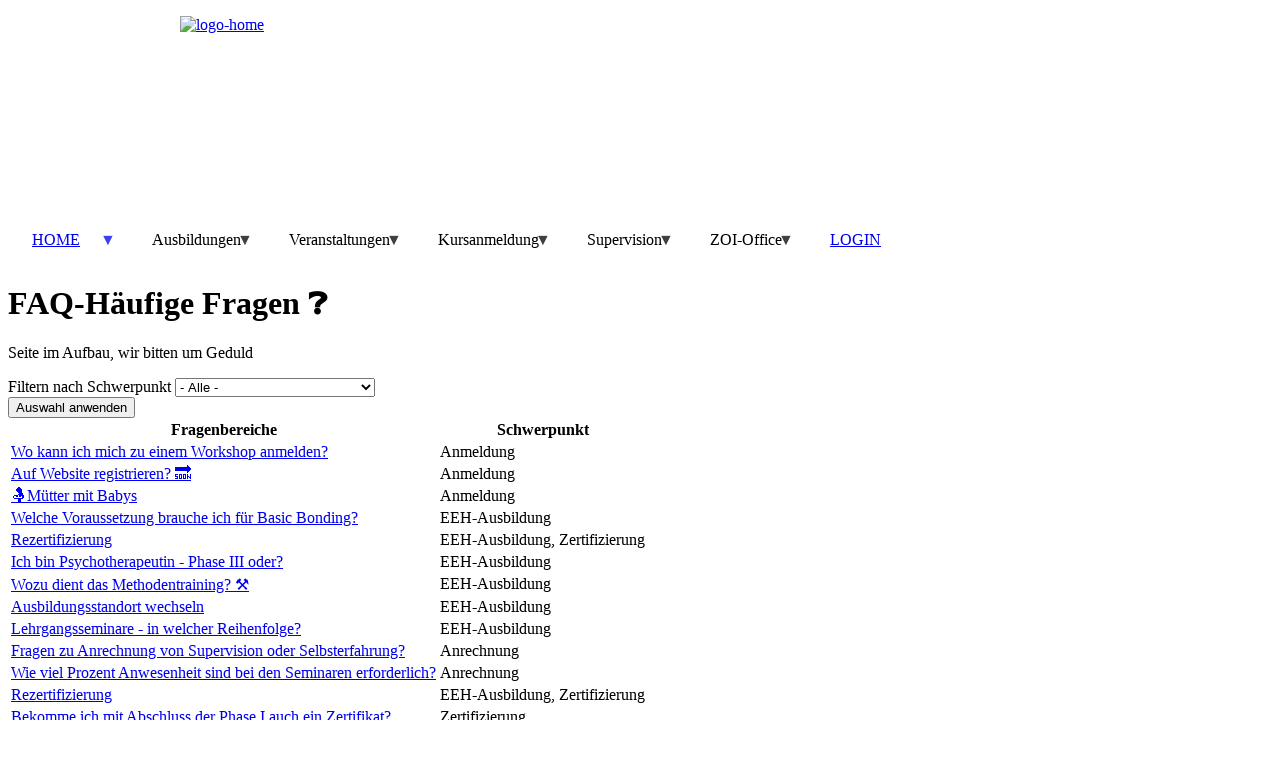

--- FILE ---
content_type: text/html; charset=UTF-8
request_url: https://ausbildung.zoi-tirol.at/faq-view
body_size: 12523
content:
<!DOCTYPE html>
<html lang="de" dir="ltr" class="no-js adaptivetheme">
  <head>
    
    <meta charset="utf-8" />
<script async src="https://www.googletagmanager.com/gtag/js?id=G-C6TKEN96RH"></script>
<script>window.dataLayer = window.dataLayer || [];function gtag(){dataLayer.push(arguments)};gtag("js", new Date());gtag("set", "developer_id.dMDhkMT", true);gtag("config", "G-C6TKEN96RH", {"groups":"default","page_placeholder":"PLACEHOLDER_page_location"});</script>
<meta name="Generator" content="Drupal 10 (https://www.drupal.org)" />
<meta name="MobileOptimized" content="width" />
<meta name="HandheldFriendly" content="true" />
<meta name="viewport" content="width=device-width, initial-scale=1.0" />
<style>div#sliding-popup, div#sliding-popup .eu-cookie-withdraw-banner, .eu-cookie-withdraw-tab {background: #00997F} div#sliding-popup.eu-cookie-withdraw-wrapper { background: transparent; } #sliding-popup h1, #sliding-popup h2, #sliding-popup h3, #sliding-popup p, #sliding-popup label, #sliding-popup div, .eu-cookie-compliance-more-button, .eu-cookie-compliance-secondary-button, .eu-cookie-withdraw-tab { color: #CCFDF2;} .eu-cookie-withdraw-tab { border-color: #CCFDF2;}</style>
<meta property="Generator" content="Spam Master 2.69 - DB: 269 -Real-time Protection With Firewall Security at spammaster.org." />
<link rel="icon" href="/sites/default/files/eeh_lila_0.jpg" type="image/jpeg" />

    <link rel="dns-prefetch" href="//cdnjs.cloudflare.com"><title>FAQ-Häufige Fragen ❓ | ZOI-Tirol</title>
    <link rel="stylesheet" media="all" href="/libraries/drupal-superfish/css/superfish.css?t8x5mu" />
<link rel="stylesheet" media="all" href="/themes/stable/css/system/components/align.module.css?t8x5mu" />
<link rel="stylesheet" media="all" href="/themes/stable/css/system/components/fieldgroup.module.css?t8x5mu" />
<link rel="stylesheet" media="all" href="/themes/stable/css/system/components/container-inline.module.css?t8x5mu" />
<link rel="stylesheet" media="all" href="/themes/stable/css/system/components/clearfix.module.css?t8x5mu" />
<link rel="stylesheet" media="all" href="/themes/stable/css/system/components/details.module.css?t8x5mu" />
<link rel="stylesheet" media="all" href="/themes/stable/css/system/components/hidden.module.css?t8x5mu" />
<link rel="stylesheet" media="all" href="/themes/stable/css/system/components/item-list.module.css?t8x5mu" />
<link rel="stylesheet" media="all" href="/themes/stable/css/system/components/js.module.css?t8x5mu" />
<link rel="stylesheet" media="all" href="/themes/stable/css/system/components/nowrap.module.css?t8x5mu" />
<link rel="stylesheet" media="all" href="/themes/stable/css/system/components/position-container.module.css?t8x5mu" />
<link rel="stylesheet" media="all" href="/themes/stable/css/system/components/reset-appearance.module.css?t8x5mu" />
<link rel="stylesheet" media="all" href="/themes/stable/css/system/components/resize.module.css?t8x5mu" />
<link rel="stylesheet" media="all" href="/themes/stable/css/system/components/system-status-counter.css?t8x5mu" />
<link rel="stylesheet" media="all" href="/themes/stable/css/system/components/system-status-report-counters.css?t8x5mu" />
<link rel="stylesheet" media="all" href="/themes/stable/css/system/components/system-status-report-general-info.css?t8x5mu" />
<link rel="stylesheet" media="all" href="/themes/stable/css/system/components/tablesort.module.css?t8x5mu" />
<link rel="stylesheet" media="all" href="/themes/stable/css/views/views.module.css?t8x5mu" />
<link rel="stylesheet" media="all" href="/modules/eu_cookie_compliance/css/eu_cookie_compliance.css?t8x5mu" />
<link rel="stylesheet" media="all" href="/modules/extlink/css/extlink.css?t8x5mu" />
<link rel="stylesheet" media="all" href="/modules/spammaster/css/spammaster-honey.min.css?t8x5mu" />
<link rel="stylesheet" media="all" href="/libraries/drupal-superfish/style/default/default.css?t8x5mu" />
<link rel="stylesheet" media="all" href="/themes/adaptive_d/styles/css/components/font-awesome.css?t8x5mu" />
<link rel="stylesheet" media="all" href="/themes/adaptive_d/styles/css/components/webfonts.css?t8x5mu" />
<link rel="stylesheet" media="all" href="/themes/adaptive_d/styles/css/components/base.css?t8x5mu" />
<link rel="stylesheet" media="all" href="/themes/adaptive_d/styles/css/components/tables.css?t8x5mu" />
<link rel="stylesheet" media="all" href="/themes/adaptive_d/styles/css/components/form.css?t8x5mu" />
<link rel="stylesheet" media="all" href="/themes/adaptive_d/styles/css/components/field.css?t8x5mu" />
<link rel="stylesheet" media="all" href="/themes/adaptive_d/styles/css/components/image.css?t8x5mu" />
<link rel="stylesheet" media="all" href="/themes/adaptive_d/styles/css/components/page.css?t8x5mu" />
<link rel="stylesheet" media="all" href="/themes/adaptive_d/styles/css/components/block.css?t8x5mu" />
<link rel="stylesheet" media="all" href="/themes/adaptive_d/styles/css/components/block--branding.css?t8x5mu" />
<link rel="stylesheet" media="all" href="/themes/adaptive_d/styles/css/components/block--breadcrumb.css?t8x5mu" />
<link rel="stylesheet" media="all" href="/themes/adaptive_d/styles/css/components/node.css?t8x5mu" />
<link rel="stylesheet" media="all" href="/themes/adaptive_d/styles/css/components/user.css?t8x5mu" />
<link rel="stylesheet" media="all" href="/themes/adaptive_d/styles/css/components/views.css?t8x5mu" />
<link rel="stylesheet" media="all" href="/themes/adaptive_d/styles/css/components/menu.css?t8x5mu" />
<link rel="stylesheet" media="all" href="/themes/adaptive_d/styles/css/components/pagers.css?t8x5mu" />
<link rel="stylesheet" media="all" href="/themes/adaptive_d/styles/css/components/labels.css?t8x5mu" />
<link rel="stylesheet" media="all" href="/themes/adaptive_d/styles/css/components/markers.css?t8x5mu" />
<link rel="stylesheet" media="all" href="/themes/adaptive_d/styles/css/components/messages.css?t8x5mu" />
<link rel="stylesheet" media="all" href="/themes/adaptive_d/styles/css/components/print.css?t8x5mu" />
<link rel="stylesheet" media="all" href="/themes/adaptive_d/styles/css/generated/adaptive_d.layout.page.css?t8x5mu" />
<link rel="stylesheet" media="all" href="/themes/adaptive_d/styles/css/components/comments.css?t8x5mu" />
<link rel="stylesheet" media="all" href="/themes/adaptive_d/styles/css/components/contact-forms.css?t8x5mu" />
<link rel="stylesheet" media="all" href="/themes/adaptive_d/styles/css/components/block--language-switcher.css?t8x5mu" />
<link rel="stylesheet" media="all" href="/themes/adaptive_d/styles/css/components/responsive-menus.css?t8x5mu" />
<link rel="stylesheet" media="all" href="/themes/adaptive_d/styles/css/components/responsive-menus--accordion.css?t8x5mu" />
<link rel="stylesheet" media="all" href="/themes/adaptive_d/styles/css/components/responsive-menus--dropmenu.css?t8x5mu" />
<link rel="stylesheet" media="all" href="/themes/adaptive_d/styles/css/components/responsive-menus--slidedown.css?t8x5mu" />
<link rel="stylesheet" media="all" href="/themes/adaptive_d/styles/css/components/responsive-tables.css?t8x5mu" />
<link rel="stylesheet" media="all" href="/themes/adaptive_d/styles/css/components/search.css?t8x5mu" />
<link rel="stylesheet" media="all" href="/themes/adaptive_d/styles/css/components/taxonomy.css?t8x5mu" />
<link rel="stylesheet" media="all" href="/themes/adaptive_d/styles/css/components/ckeditor.css?t8x5mu" />
<link rel="stylesheet" media="all" href="/themes/adaptive_d/styles/css/components/color.css?t8x5mu" />
<link rel="stylesheet" media="all" href="/themes/adaptive_d/styles/css/components/tabs.css?t8x5mu" />
<link rel="stylesheet" media="all" href="/themes/adaptive_d/styles/css/generated/fonts.css?t8x5mu" />
<link rel="stylesheet" media="all" href="/themes/adaptive_d/styles/css/generated/image-styles.css?t8x5mu" />
<link rel="stylesheet" media="all" href="/themes/adaptive_d/styles/css/components/jquery-ui.css?t8x5mu" />
<link rel="stylesheet" media="all" href="/themes/adaptive_d/styles/css/generated/mobile-blocks.css?t8x5mu" />
<link rel="stylesheet" media="all" href="/themes/adaptive_d/styles/css/components/shortcodes--float-region-blocks.css?t8x5mu" />
<link rel="stylesheet" media="all" href="/themes/adaptive_d/styles/css/components/shortcodes--image-styles.css?t8x5mu" />
<link rel="stylesheet" media="all" href="/themes/adaptive_d/styles/css/components/shortcodes--position.css?t8x5mu" />
<link rel="stylesheet" media="all" href="/themes/adaptive_d/styles/css/components/shortcodes--rounded-corners.css?t8x5mu" />
<link rel="stylesheet" media="all" href="/themes/adaptive_d/styles/css/components/shortcodes--textalign.css?t8x5mu" />
<link rel="stylesheet" media="all" href="/themes/adaptive_d/styles/css/components/shortcodes--whitespace.css?t8x5mu" />
<link rel="stylesheet" media="all" href="/themes/adaptive_d/styles/css/components/superfish.css?t8x5mu" />
<link rel="stylesheet" media="all" href="/themes/adaptive_d/styles/css/generated/custom-css.css?t8x5mu" />
<link rel="stylesheet" media="all" href="/themes/adaptive_d/styles/css/custom.css?t8x5mu" />

    <script src="/core/assets/vendor/modernizr/modernizr.min.js?v=3.11.7"></script>

  </head><body  class="layout-type--page-layout user-logged-out path-not-frontpage path-faq-view theme-name--adaptive-d">
        <a href="#block-adaptive-d-content" class="visually-hidden focusable skip-link">Direkt zum Inhalt</a>
    
      <div class="dialog-off-canvas-main-canvas" data-off-canvas-main-canvas>
    
<div class="page js-layout">
  <div data-at-row="leaderboard" class="l-leaderboard l-row">
  
  <div class="l-pr page__row pr-leaderboard" id="leaderboard">
    <div class="l-rw regions container pr-leaderboard__rw arc--1 hr--1" data-at-regions="">
      <div  data-at-region="1" class="l-r region pr-leaderboard__leaderboard" id="rid-leaderboard"><div id="block-adaptive-d-sitebranding3" class="l-bl block block-config-provider--block-content block-plugin-id--block-content-07de7182-eab2-4154-a6fe-6dc76d30f148 block--type-basic block--view-mode-full">
  <div class="block__inner">

    <div class="block__content"><div class="clearfix text-formatted field field-block-content--body field-formatter-text-default field-name-body field-type-text-with-summary field-label-hidden has-single"><div class="field__items"><div class="field__item"><p><a href="https://ausbildung.zoi-tirol.at"><img src="/sites/default/files/inline-images/website-startsite.png" data-entity-uuid="75bbe977-2d86-40e4-b77e-5218ec399f01" data-entity-type="file" alt="logo-home" width="920" height="150" class="align-center"></a>
</p><p>&nbsp;</p>
</div></div>
</div>
</div></div>
</div>
</div>
    </div>
  </div>
  
</div>
<div data-at-row="navbar" class="l-navbar l-row">
  
  <div class="l-pr page__row pr-navbar" id="navbar">
    <div class="l-rw regions container pr-navbar__rw arc--1 hr--1" data-at-regions="">
      <div  data-at-region="1" class="l-r region pr-navbar__navbar" id="rid-navbar"><div id="block-adaptive-d-mainnavigation" class="l-bl block block-config-provider--superfish block-plugin-id--superfish-main">
  <div class="block__inner">

    <div class="block__content">
<ul id="superfish-main" class="menu sf-menu sf-main sf-horizontal sf-style-default" role="menu" aria-label="Menü">
  

            
  <li id="main-menu-link-content1a279a8c-4902-4309-aebb-a6e39771c26e" class="sf-depth-1 menuparent sf-first" role="none">
    
          <a href="/" class="sf-depth-1 menuparent" role="menuitem" aria-haspopup="true" aria-expanded="false">HOME</a>
    
    
    
              <ul role="menu">
      
      

  
  <li id="main-menu-link-content7dc88901-511b-4218-a60d-e9aaaa44f7de" class="sf-depth-2 sf-no-children sf-first sf-last" role="none">
    
          <a href="/pinboard" class="sf-depth-2" role="menuitem">Pinboard</a>
    
    
    
    
      </li>



              </ul>
      
    
    
      </li>


            
  <li id="main-menu-link-content7e708357-7bcd-4a50-90cc-8c8833208d73" class="sf-depth-1 menuparent" role="none">
    
          <span class="sf-depth-1 menuparent nolink" role="menuitem" aria-haspopup="true" aria-expanded="false">Ausbildungen</span>
    
    
    
              <ul role="menu">
      
      

            
  <li id="main-menu-link-contentd2712b22-edd4-4438-9f62-9158dcf6a346" class="sf-depth-2 menuparent sf-first" role="none">
    
          <span class="sf-depth-2 menuparent nolink" role="menuitem" aria-haspopup="true" aria-expanded="false">1-Emotionelle Erste Hilfe</span>
    
    
    
              <ul role="menu">
      
      

  
  <li id="main-menu-link-content7af34842-069d-4796-9e8f-2215e7145dff" class="sf-depth-3 sf-no-children sf-first" role="none">
    
          <a href="https://ausbildung.zoi-tirol.at/sites/default/files/sem-unterlagen/Curriculum%20EEH%204-2023%20Kufstein.pdf" class="sf-depth-3 sf-external" role="menuitem">EEH-Curriculum</a>
    
    
    
    
      </li>


            
  <li id="main-menu-link-content344d0b6a-cbbc-4a91-bb73-dae9a4ce5ef8" class="sf-depth-3 menuparent" role="none">
    
          <span class="sf-depth-3 menuparent nolink" role="menuitem" aria-haspopup="true" aria-expanded="false">EEH-Phasen</span>
    
    
    
              <ul role="menu">
      
      

  
  <li id="main-menu-link-content4dbf46be-f7af-499a-9776-e20c42978980" class="sf-depth-4 sf-no-children sf-first" role="none">
    
          <a href="/node/498" class="sf-depth-4" role="menuitem">Überblick</a>
    
    
    
    
      </li>


  
  <li id="main-menu-link-content7ec7f960-772a-42ee-ba0b-a0eeeaaf8d95" class="sf-depth-4 sf-no-children" role="none">
    
          <a href="/node/499" class="sf-depth-4" role="menuitem">Basic Bonding</a>
    
    
    
    
      </li>


  
  <li id="main-menu-link-content71069a2b-e3ca-4f0a-848c-25d5cc1bd41a" class="sf-depth-4 sf-no-children" role="none">
    
          <a href="/node/501" class="sf-depth-4" role="menuitem">EEH-Therapeut*in</a>
    
    
    
    
      </li>


  
  <li id="main-menu-link-content9e0f1180-f188-4b08-9eaa-ed82174fa93d" class="sf-depth-4 sf-no-children sf-last" role="none">
    
          <a href="/node/500" class="sf-depth-4" role="menuitem">EEH-Fachberater*in</a>
    
    
    
    
      </li>



              </ul>
      
    
    
      </li>


  
  <li id="main-menu-link-content9b1fee67-0c23-4aeb-a713-22db0c61ffa2" class="sf-depth-3 sf-no-children" role="none">
    
          <a href="/node/508" class="sf-depth-3" role="menuitem">Supervision</a>
    
    
    
    
      </li>


  
  <li id="main-menu-link-content8d7f5cfb-f177-424e-ae4c-5905565f1837" class="sf-depth-3 sf-no-children" role="none">
    
          <a href="/node/1048" class="sf-depth-3" role="menuitem">Selbsterfahrung</a>
    
    
    
    
      </li>


  
  <li id="main-menu-link-contentd955aad7-1e43-4511-8d51-b4dcea987095" class="sf-depth-3 sf-no-children" role="none">
    
          <a href="/node/760" class="sf-depth-3" role="menuitem">Zertifizierung</a>
    
    
    
    
      </li>


            
  <li id="main-menu-link-contentca4f9224-f3e4-4832-a05f-5950e3290697" class="sf-depth-3 menuparent" role="none">
    
          <a href="/sites/default/files/newsletter/19-10%20EEH%20Europa%20Vorgaben%20Rezertifizierung.pdf" title="" class="sf-depth-3 menuparent" role="menuitem" aria-haspopup="true" aria-expanded="false">Rezertifizierung</a>
    
    
    
              <ul role="menu">
      
      

  
  <li id="main-menu-link-content8a7b726f-378c-4683-83b0-412a74b1b0bb" class="sf-depth-4 sf-no-children sf-first sf-last" role="none">
    
          <a href="/node/530" class="sf-depth-4" role="menuitem">Übersicht-Mindmaps</a>
    
    
    
    
      </li>



              </ul>
      
    
    
      </li>


  
  <li id="main-menu-link-contentbc5ac901-ba86-467e-813b-37244f52027f" class="sf-depth-3 sf-no-children" role="none">
    
          <a href="/node/509" class="sf-depth-3" role="menuitem">Teilnahmebedingung</a>
    
    
    
    
      </li>


  
  <li id="main-menu-link-contentedacbf01-5e2a-484d-843e-0694ae23789c" class="sf-depth-3 sf-no-children" role="none">
    
          <a href="/node/557" class="sf-depth-3" role="menuitem">Who is who?</a>
    
    
    
    
      </li>


  
  <li id="main-menu-link-content0521b189-59dd-4aa7-9029-170fac158809" class="sf-depth-3 sf-no-children" role="none">
    
          <a href="/node/889" class="sf-depth-3" role="menuitem">EEH-Ausbildung in Europa</a>
    
    
    
    
      </li>


  
  <li id="main-menu-link-content09c76a4b-03ee-487c-a7aa-5d1fb61a083e" class="sf-depth-3 sf-no-children sf-last" role="none">
    
          <a href="/eeh-kodex" class="sf-depth-3" role="menuitem">EEH Ethik Kodex</a>
    
    
    
    
      </li>



              </ul>
      
    
    
      </li>


            
  <li id="main-menu-link-content1fb49a54-3952-49b2-a212-04391b09a6ba" class="sf-depth-2 menuparent" role="none">
    
          <span title="" class="sf-depth-2 menuparent nolink" role="menuitem" aria-haspopup="true" aria-expanded="false">2-Bindung u. Autonomie</span>
    
    
    
              <ul role="menu">
      
      

  
  <li id="main-menu-link-contenta24d8477-be18-4d53-9b89-2c9496b013c6" class="sf-depth-3 sf-no-children sf-first" role="none">
    
          <a href="/content/ausbildungsmodul-BuA_curriculum" class="sf-depth-3" role="menuitem">BuA Curriculum</a>
    
    
    
    
      </li>



              </ul>
      
    
    
      </li>


  
  <li id="main-menu-link-content283bbb40-8bc8-41b6-a138-73d78337f1a0" class="sf-depth-2 sf-no-children" role="none">
    
          <a href="/node/324" title="Preisliste zu Fortbildungsveranstaltungen" class="sf-depth-2" role="menuitem">Preistafel</a>
    
    
    
    
      </li>


  
  <li id="main-views-viewviewsreferenten-allepage-1" class="sf-depth-2 sf-no-children" role="none">
    
          <a href="/referenten-alle" title="ZOI-ReferentInnen" class="sf-depth-2" role="menuitem">Referent*innen</a>
    
    
    
    
      </li>



              </ul>
      
    
    
      </li>


            
  <li id="main-menu-link-content08906fbf-5121-48b9-b0e9-d2e5ca99724f" class="sf-depth-1 menuparent" role="none">
    
          <span class="sf-depth-1 menuparent nolink" role="menuitem" aria-haspopup="true" aria-expanded="false">Veranstaltungen</span>
    
    
    
              <ul role="menu">
      
      

            
  <li id="main-menu-link-content4411675a-6771-4481-a9f1-b7fcd374482d" class="sf-depth-2 menuparent sf-first" role="none">
    
          <span class="sf-depth-2 menuparent nolink" role="menuitem" aria-haspopup="true" aria-expanded="false">Emotionelle Erste Hilfe</span>
    
    
    
              <ul role="menu">
      
      

  
  <li id="main-menu-link-contentd1b5f9ed-fd2c-4996-84b9-f39f3dc411f9" class="sf-depth-3 sf-no-children sf-first" role="none">
    
          <a href="/veranstaltungen-EEH-timeline" class="sf-depth-3" role="menuitem">Kurse Timeline</a>
    
    
    
    
      </li>


  
  <li id="main-menu-link-content898298b4-e263-43ef-b528-ba9ea0605805" class="sf-depth-3 sf-no-children" role="none">
    
          <a href="/sites/default/files/lehrgaenge_termine_2025-26.pdf" class="sf-depth-3" role="menuitem">Lehrgangsliste</a>
    
    
    
    
      </li>


  
  <li id="main-menu-link-content1d5e1792-1352-46ac-a55e-70289834264e" class="sf-depth-3 sf-no-children" role="none">
    
          <a href="/node/1015" class="sf-depth-3" role="menuitem">Harms/Beckedorf</a>
    
    
    
    
      </li>


  
  <li id="main-views-viewviewsveranstaltungen-mit-rezertifizierungpage-1" class="sf-depth-3 sf-no-children" role="none">
    
          <a href="/veranstaltungen-rezertifierung" class="sf-depth-3" role="menuitem">Rezertifizierungkurse</a>
    
    
    
    
      </li>


  
  <li id="main-menu-link-content69cf1ace-36a1-4016-b316-1435e38f02eb" class="sf-depth-3 sf-no-children" role="none">
    
          <a href="https://tagung.zoi-wien.at" class="sf-depth-3 sf-external" role="menuitem">EEH-Fachtag</a>
    
    
    
    
      </li>



              </ul>
      
    
    
      </li>



              </ul>
      
    
    
      </li>


            
  <li id="main-menu-link-contentdfd88162-d65d-4d4a-8d34-207b74371c36" class="sf-depth-1 menuparent" role="none">
    
          <span class="sf-depth-1 menuparent nolink" role="menuitem" aria-haspopup="true" aria-expanded="false">Kursanmeldung</span>
    
    
    
              <ul role="menu">
      
      

            
  <li id="main-menu-link-contente6a5c051-72b4-4448-97ce-c7b40e453d49" class="sf-depth-2 menuparent sf-first" role="none">
    
          <span class="sf-depth-2 menuparent nolink" role="menuitem" aria-haspopup="true" aria-expanded="false">Emot. Erste Hilfe</span>
    
    
    
              <ul role="menu">
      
      

  
  <li id="main-menu-link-contentcc2914e6-1baa-4ac1-b9ee-1bf33c24f456" class="sf-depth-3 sf-no-children sf-first" role="none">
    
          <a href="/form/anmeldung-einzelkurse" class="sf-depth-3" role="menuitem">Kurse/Workshops</a>
    
    
    
    
      </li>


  
  <li id="main-menu-link-content2843d34a-94fd-4eec-ac5a-e9de67c51102" class="sf-depth-3 sf-no-children" role="none">
    
          <a href="/form/vormerkung-fuer-eeh-kurse" class="sf-depth-3" role="menuitem">Kurs ausgebucht?</a>
    
    
    
    
      </li>


  
  <li id="main-menu-link-contentadf73cde-f909-450f-b268-4f73fb03b610" class="sf-depth-3 sf-no-children" role="none">
    
          <a href="https://ausbildung.zoi-tirol.at/node/1036" class="sf-depth-3 sf-external" role="menuitem">Supervision</a>
    
    
    
    
      </li>


  
  <li id="main-menu-link-content0b10dba6-968e-424d-9f45-c429655f07fc" class="sf-depth-3 sf-no-children" role="none">
    
          <a href="/form/onlineanmeldung-zum-methodentrai" class="sf-depth-3" role="menuitem">Methodentraining</a>
    
    
    
    
      </li>


  
  <li id="main-menu-link-contentd99c4751-127d-4f64-8d6c-4f32d45554b6" class="sf-depth-3 sf-no-children" role="none">
    
          <a href="/form/onlineanmeldung-eeh-fachtag-2026" class="sf-depth-3" role="menuitem">Fachtag 2026</a>
    
    
    
    
      </li>


  
  <li id="main-menu-link-content9674e2dc-f143-46a9-9a2e-f448efe849a7" class="sf-depth-3 sf-no-children" role="none">
    
          <a href="https://ausbildung.zoi-tirol.at/form/harms" class="sf-depth-3 sf-external" role="menuitem">WS-Harms/Beckedorf</a>
    
    
    
    
      </li>


            
  <li id="main-menu-link-content38dc1368-6bcb-4695-a6ad-9aa5311c44fd" class="sf-depth-3 menuparent" role="none">
    
          <span class="sf-depth-3 menuparent nolink" role="menuitem" aria-haspopup="true" aria-expanded="false">Check-Formulare</span>
    
    
    
              <ul role="menu">
      
      

  
  <li id="main-menu-link-content0706d2ef-b92b-4e93-b505-ec77860d98fc" class="sf-depth-4 sf-no-children sf-first" role="none">
    
          <a href="/form/rueckmeldefragebogen-zu-ausbildu" class="sf-depth-4" role="menuitem">Einführungskurs besucht?</a>
    
    
    
    
      </li>


  
  <li id="main-menu-link-content80ad938d-03fd-4588-b03d-3b7e922efba5" class="sf-depth-4 sf-no-children sf-last" role="none">
    
          <a href="/form/eeh-kodex-kenntnisname" class="sf-depth-4" role="menuitem">EEH Ethik Kodex</a>
    
    
    
    
      </li>



              </ul>
      
    
    
      </li>



              </ul>
      
    
    
      </li>



              </ul>
      
    
    
      </li>


            
  <li id="main-menu-link-content09baf4d3-ac9c-405b-91c6-97d45eb2cc81" class="sf-depth-1 menuparent" role="none">
    
          <span class="sf-depth-1 menuparent nolink" role="menuitem" aria-haspopup="true" aria-expanded="false">Supervision</span>
    
    
    
              <ul role="menu">
      
      

  
  <li id="main-menu-link-content10bf6147-686a-48de-a3f8-5f8e389da862" class="sf-depth-2 sf-no-children sf-first" role="none">
    
          <a href="https://ausbildung.zoi-tirol.at/node/1036" class="sf-depth-2 sf-external" role="menuitem">Gruppen-SV</a>
    
    
    
    
      </li>


  
  <li id="main-menu-link-content3bb10ef1-6ea5-49ec-a32c-ec8510c8d406" class="sf-depth-2 sf-no-children" role="none">
    
          <a href="/veranstaltungen-EEH-timeline?field_ausbildungs_standort_target_id=All&amp;field_ausbildungsabschnitt_target_id=176" class="sf-depth-2" role="menuitem">SV-Seminare</a>
    
    
    
    
      </li>


            
  <li id="main-menu-link-content300ab869-2b8f-4fba-9e38-287ed20953cd" class="sf-depth-2 menuparent" role="none">
    
          <a href="/node/809" class="sf-depth-2 menuparent" role="menuitem" aria-haspopup="true" aria-expanded="false">Methodentraining</a>
    
    
    
              <ul role="menu">
      
      


              </ul>
      
    
    
      </li>



              </ul>
      
    
    
      </li>


            
  <li id="main-menu-link-contenta135aa60-2b1d-44b3-bd3c-a6ed74c68f62" class="sf-depth-1 menuparent" role="none">
    
          <span class="sf-depth-1 menuparent nolink" role="menuitem" aria-haspopup="true" aria-expanded="false">ZOI-Office</span>
    
    
    
              <ul role="menu">
      
      

  
  <li id="main-menu-link-content2bac8848-f6ba-4e7a-bd35-41ab88ea3b86" class="sf-depth-2 sf-no-children sf-first" role="none">
    
          <a href="/node/29" class="sf-depth-2" role="menuitem">Ansprechperson</a>
    
    
    
    
      </li>


  
  <li id="main-menu-link-content9af57be8-78a2-4c2e-9180-c326e0f13392" class="sf-depth-2 sf-no-children" role="none">
    
          <a href="/form/contact" title="Email ans ZOI-Office" class="sf-depth-2" role="menuitem">Kontaktformular</a>
    
    
    
    
      </li>


            
  <li id="main-views-viewviewsfaq-2page-1" class="sf-depth-2 menuparent" role="none">
    
          <a href="/faq-view2" class="sf-depth-2 menuparent" role="menuitem" aria-haspopup="true" aria-expanded="false">Fragen</a>
    
    
    
              <ul role="menu">
      
      

  
  <li id="main-menu-link-content56dbdae3-705e-4287-8628-fbd025401461" class="sf-depth-3 sf-no-children sf-first sf-last" role="none">
    
          <a href="/node/971" class="sf-depth-3" role="menuitem">🎬Tutorials: Erklärvideos</a>
    
    
    
    
      </li>



              </ul>
      
    
    
      </li>


  
  <li id="main-menu-link-content24b9169e-5ae8-41cf-b0cc-ab1bba4bea2c" class="sf-depth-2 sf-no-children" role="none">
    
          <a href="https://ausbildung.zoi-tirol.at/node/811" class="sf-depth-2 sf-external" role="menuitem">Registrieren</a>
    
    
    
    
      </li>


            
  <li id="main-menu-link-contentec6c1d3d-ab05-4b04-b5d6-d3ac625086bd" class="sf-depth-2 menuparent" role="none">
    
          <a href="/content/%C3%BCber-zoi-tirol" class="sf-depth-2 menuparent" role="menuitem" aria-haspopup="true" aria-expanded="false">Über ZOI</a>
    
    
    
              <ul role="menu">
      
      

  
  <li id="main-menu-link-content38f37ce7-1820-4d5d-8c1f-14287baff6c1" class="sf-depth-3 sf-no-children sf-first" role="none">
    
          <a href="/kontoverbindung" class="sf-depth-3" role="menuitem">Bankverbindung</a>
    
    
    
    
      </li>


  
  <li id="main-menu-link-contenta377c1dc-3ddf-46e3-8338-16cc8a0f19b0" class="sf-depth-3 sf-no-children" role="none">
    
          <a href="/anfahrt-kufstein" class="sf-depth-3" role="menuitem">Anfahrt</a>
    
    
    
    
      </li>


  
  <li id="main-menu-link-content0e40e391-d49a-4a10-a545-7609dd2d49cc" class="sf-depth-3 sf-no-children" role="none">
    
          <a href="https://zoi-tirol.at/ueber-uns" title="" class="sf-depth-3 sf-external" role="menuitem">Organigramm</a>
    
    
    
    
      </li>


  
  <li id="main-menu-link-content46253d31-d4da-4baa-8253-92636b605abf" class="sf-depth-3 sf-no-children" role="none">
    
          <a href="/node/343" class="sf-depth-3" role="menuitem">Seminarzentrum</a>
    
    
    
    
      </li>


  
  <li id="main-menu-link-content34e1ee06-07f5-42e2-bbcd-27fe8a93c3f3" class="sf-depth-3 sf-no-children" role="none">
    
          <a href="https://ausbildung.zoi-tirol.at/sites/default/files/EEH-Fachtag_Novum.pdf" class="sf-depth-3 sf-external" role="menuitem">ZOI-History</a>
    
    
    
    
      </li>



              </ul>
      
    
    
      </li>


            
  <li id="main-menu-link-content7d8a9a1d-652b-4c43-8a0f-051bf950e392" class="sf-depth-2 menuparent" role="none">
    
          <span class="sf-depth-2 menuparent nolink" role="menuitem" aria-haspopup="true" aria-expanded="false">Rechtliches</span>
    
    
    
              <ul role="menu">
      
      

  
  <li id="main-menu-link-content47758fc6-b445-4864-bc18-60efafbe8827" class="sf-depth-3 sf-no-children sf-first" role="none">
    
          <a href="/agb" class="sf-depth-3" role="menuitem">AGB  §</a>
    
    
    
    
      </li>


  
  <li id="main-menu-link-contentf0581370-3557-46ce-bfe6-ef0fd5bd44c4" class="sf-depth-3 sf-no-children" role="none">
    
          <a href="/datenschutz" title="" class="sf-depth-3" role="menuitem">Datenschutz</a>
    
    
    
    
      </li>


  
  <li id="main-menu-link-content7d4334ca-97e0-4d9e-871e-60c57344271e" class="sf-depth-3 sf-no-children" role="none">
    
          <a href="/content/impressum" title="" class="sf-depth-3" role="menuitem">Impressum</a>
    
    
    
    
      </li>



              </ul>
      
    
    
      </li>



              </ul>
      
    
    
      </li>


  
  <li id="main-userlogout" class="sf-depth-1 sf-no-children" role="none">
    
          <a href="/user/login" class="sf-depth-1" role="menuitem">LOGIN</a>
    
    
    
    
      </li>


</ul>
</div></div>
</div>
</div>
    </div>
  </div>
  
</div>
<div data-at-row="content-prefix" class="l-content-prefix l-row">
  
  <div class="l-pr page__row pr-content-prefix" id="content-prefix">
    <div class="l-rw regions container pr-content-prefix__rw arc--1 hr--1" data-at-regions="">
      <div  data-at-region="1" data-at-block-count="1" class="l-r region pr-content-prefix__content-prefix" id="rid-content-prefix"><div class="l-bl block--messages" id="system-messages-block" data-drupal-messages><div data-drupal-messages-fallback class="hidden"></div></div><div role="navigation" aria-labelledby="block-adaptive-d-breadcrumbs-menu" id="block-adaptive-d-breadcrumbs" class="l-bl block block-breadcrumbs block-config-provider--system block-plugin-id--system-breadcrumb-block">
  <div class="block__inner">

    
    <h2 class="visually-hidden block__title block-breadcrumbs__title" id="block-adaptive-d-breadcrumbs-menu"><span>Pfadnavigation</span></h2>
    </div>
</div>
</div>
    </div>
  </div>
  
</div>
<div data-at-row="main" class="l-main l-row">
  
  <div class="l-pr page__row pr-main regions-multiple" id="main-content">
    <div class="l-rw regions container pr-main__rw arc--3 hr--1-2-3" data-at-regions="">
      <div  data-at-region="1" data-at-block-count="4" class="l-r region pr-main__content" id="rid-content"><div id="block-adaptive-d-seitentitel" class="l-bl block block-config-provider--core block-plugin-id--page-title-block">
  <div class="block__inner">

    <div class="block__content">
  <h1 class="page__title">FAQ-Häufige Fragen ❓</h1>

</div></div>
</div>
<main id="block-adaptive-d-content" class="l-bl block block-main-content" role="main">
  
  <div class="views-element-container element-container-wrapper"><div class="view view-faq-view view-id-faq_view view-display-id-page_1 js-view-dom-id-611ffe9893af8d2caca2d0f023a62bfcd58afffc71c859299a4770aec2db33dc">
  
    
      <div class="view-header">
      <p>Seite im Aufbau, wir bitten um Geduld</p>

    </div>
        <div class="view-filters">
      <form class="views-exposed-form" data-drupal-selector="views-exposed-form-faq-view-page-1" action="/faq-view" method="get" id="views-exposed-form-faq-view-page-1" accept-charset="UTF-8" role="form">
  <div class="form--inline clearfix">
  <div class="spammaster-honey element-container-wrapper js-form-wrapper form-wrapper" style="display: none !important;"><input autocomplete="off" data-drupal-selector="edit-spammaster-extra-field-1" aria-describedby="edit-spammaster-extra-field-1--description" data-msg-maxlength="Das Feld Insert your mother second name: hat eine maximale Länge von 128." type="text" id="edit-spammaster-extra-field-1" name="spammaster_extra_field_1" value="" size="60" maxlength="128" class="form-text" />
</div>
<div class="spammaster-honey element-container-wrapper js-form-wrapper form-wrapper" style="display: none !important;"><input autocomplete="off" data-drupal-selector="edit-spammaster-extra-field-2" aria-describedby="edit-spammaster-extra-field-2--description" data-msg-maxlength="Das Feld Insert your father second name: hat eine maximale Länge von 128." type="text" id="edit-spammaster-extra-field-2" name="spammaster_extra_field_2" value="" size="60" maxlength="128" class="form-text" />
</div>
<div class="js-form-item form-item js-form-type-select form-type-select js-form-item-field-kategorie-target-id form-item-field-kategorie-target-id">
      <label for="edit-field-kategorie-target-id">Filtern nach Schwerpunkt</label>
        <span class="form-type-select__select-wrapper"><select data-drupal-selector="edit-field-kategorie-target-id" id="edit-field-kategorie-target-id" name="field_kategorie_target_id" class="form-select"><option value="All" selected="selected">- Alle -</option><option value="292">Anmeldung</option><option value="294">Anrechnung</option><option value="293">EEH-Ausbildung</option><option value="298">Kurskosten, Förderung</option><option value="392">Supervision u. Selbsterfahrung</option><option value="296">Zertifizierung</option><option value="393">ZOI Seminarzentrum</option></select></span>
        </div>
<div class="js-form-item form-item js-form-type-textfield form-type-textfield js-form-item-spammaster-page form-item-spammaster-page form-no-label form-disabled">
        <input class="spammaster-honey form-text" style="display: none !important;" data-drupal-selector="edit-spammaster-page" disabled="disabled" data-msg-maxlength="Das Feld This hat eine maximale Länge von 128." type="text" id="edit-spammaster-page" name="spammaster_page" value="form" size="60" maxlength="128" />

        </div>
<div data-drupal-selector="edit-actions" class="form-actions element-container-wrapper js-form-wrapper form-wrapper" id="edit-actions"><input data-drupal-selector="edit-submit-faq-view" type="submit" id="edit-submit-faq-view" value="Auswahl anwenden" class="button js-form-submit form-submit" />
</div>

</div>

</form>

    </div>
    
      <div class="view-content view-rows">
      <table class="table views-table views-view-table cols-2">
        <thead class="table__header">
      <tr class="table__row">
                                                  <th id="view-title-table-column" class="table__cell views-field views-field-title" scope="col">Fragenbereiche</th>
                                                  <th id="view-field-kategorie-table-column" class="table__cell views-field views-field-field-kategorie" scope="col">Schwerpunkt</th>
              </tr>
    </thead>
    <tbody class="table__body">
                <tr class="table__row odd">
                                                                                        <td headers="view-title-table-column" class="views-field views-field-title table__cell"><a href="/node/795" hreflang="de">Wo kann ich mich zu einem Workshop anmelden?</a>          </td>
                                                                                        <td headers="view-field-kategorie-table-column" class="views-field views-field-field-kategorie table__cell">Anmeldung          </td>
              </tr>
                <tr class="table__row even">
                                                                                        <td headers="view-title-table-column" class="views-field views-field-title table__cell"><a href="/node/798" hreflang="de">Auf Website registrieren? 🔜</a>          </td>
                                                                                        <td headers="view-field-kategorie-table-column" class="views-field views-field-field-kategorie table__cell">Anmeldung          </td>
              </tr>
                <tr class="table__row odd">
                                                                                        <td headers="view-title-table-column" class="views-field views-field-title table__cell"><a href="/node/976" hreflang="de">🤱Mütter mit Babys</a>          </td>
                                                                                        <td headers="view-field-kategorie-table-column" class="views-field views-field-field-kategorie table__cell">Anmeldung          </td>
              </tr>
                <tr class="table__row even">
                                                                                        <td headers="view-title-table-column" class="views-field views-field-title table__cell"><a href="/node/796" hreflang="de">Welche Voraussetzung brauche ich für Basic Bonding?</a>          </td>
                                                                                        <td headers="view-field-kategorie-table-column" class="views-field views-field-field-kategorie table__cell">EEH-Ausbildung          </td>
              </tr>
                <tr class="table__row odd">
                                                                                        <td headers="view-title-table-column" class="views-field views-field-title table__cell"><a href="/node/989" hreflang="de">Rezertifizierung</a>          </td>
                                                                                        <td headers="view-field-kategorie-table-column" class="views-field views-field-field-kategorie table__cell">EEH-Ausbildung, Zertifizierung          </td>
              </tr>
                <tr class="table__row even">
                                                                                        <td headers="view-title-table-column" class="views-field views-field-title table__cell"><a href="/node/803" hreflang="de">Ich bin Psychotherapeutin - Phase III oder?</a>          </td>
                                                                                        <td headers="view-field-kategorie-table-column" class="views-field views-field-field-kategorie table__cell">EEH-Ausbildung          </td>
              </tr>
                <tr class="table__row odd">
                                                                                        <td headers="view-title-table-column" class="views-field views-field-title table__cell"><a href="/node/810" hreflang="de">Wozu dient das Methodentraining? ⚒</a>          </td>
                                                                                        <td headers="view-field-kategorie-table-column" class="views-field views-field-field-kategorie table__cell">EEH-Ausbildung          </td>
              </tr>
                <tr class="table__row even">
                                                                                        <td headers="view-title-table-column" class="views-field views-field-title table__cell"><a href="/node/832" hreflang="de">Ausbildungsstandort wechseln</a>          </td>
                                                                                        <td headers="view-field-kategorie-table-column" class="views-field views-field-field-kategorie table__cell">EEH-Ausbildung          </td>
              </tr>
                <tr class="table__row odd">
                                                                                        <td headers="view-title-table-column" class="views-field views-field-title table__cell"><a href="/node/854" hreflang="de">Lehrgangsseminare - in welcher Reihenfolge?</a>          </td>
                                                                                        <td headers="view-field-kategorie-table-column" class="views-field views-field-field-kategorie table__cell">EEH-Ausbildung          </td>
              </tr>
                <tr class="table__row even">
                                                                                        <td headers="view-title-table-column" class="views-field views-field-title table__cell"><a href="/node/794" hreflang="de">Fragen zu Anrechnung von Supervision oder Selbsterfahrung?</a>          </td>
                                                                                        <td headers="view-field-kategorie-table-column" class="views-field views-field-field-kategorie table__cell">Anrechnung          </td>
              </tr>
                <tr class="table__row odd">
                                                                                        <td headers="view-title-table-column" class="views-field views-field-title table__cell"><a href="/node/893" hreflang="de">Wie viel Prozent Anwesenheit sind bei den Seminaren erforderlich?</a>          </td>
                                                                                        <td headers="view-field-kategorie-table-column" class="views-field views-field-field-kategorie table__cell">Anrechnung          </td>
              </tr>
                <tr class="table__row even">
                                                                                        <td headers="view-title-table-column" class="views-field views-field-title table__cell"><a href="/node/989" hreflang="de">Rezertifizierung</a>          </td>
                                                                                        <td headers="view-field-kategorie-table-column" class="views-field views-field-field-kategorie table__cell">EEH-Ausbildung, Zertifizierung          </td>
              </tr>
                <tr class="table__row odd">
                                                                                        <td headers="view-title-table-column" class="views-field views-field-title table__cell"><a href="/node/802" hreflang="de">Bekomme ich mit Abschluss der Phase I auch ein Zertifikat?</a>          </td>
                                                                                        <td headers="view-field-kategorie-table-column" class="views-field views-field-field-kategorie table__cell">Zertifizierung          </td>
              </tr>
                <tr class="table__row even">
                                                                                        <td headers="view-title-table-column" class="views-field views-field-title table__cell"><a href="/node/851" hreflang="de">Kursbeitrag einzahlen - wann?</a>          </td>
                                                                                        <td headers="view-field-kategorie-table-column" class="views-field views-field-field-kategorie table__cell">Kurskosten, Förderung          </td>
              </tr>
                <tr class="table__row odd">
                                                                                        <td headers="view-title-table-column" class="views-field views-field-title table__cell"><a href="/node/974" hreflang="de">💰Fördermöglichkeit für TN</a>          </td>
                                                                                        <td headers="view-field-kategorie-table-column" class="views-field views-field-field-kategorie table__cell">Kurskosten, Förderung          </td>
              </tr>
                <tr class="table__row even">
                                                                                        <td headers="view-title-table-column" class="views-field views-field-title table__cell"><a href="/node/850" hreflang="de">Seminarversicherung</a>          </td>
                                                                                        <td headers="view-field-kategorie-table-column" class="views-field views-field-field-kategorie table__cell">Kurskosten, Förderung          </td>
              </tr>
                <tr class="table__row odd">
                                                                                        <td headers="view-title-table-column" class="views-field views-field-title table__cell"><a href="/node/797" hreflang="de">Was kosten Workshops bei ZOI?</a>          </td>
                                                                                        <td headers="view-field-kategorie-table-column" class="views-field views-field-field-kategorie table__cell">Kurskosten, Förderung          </td>
              </tr>
                <tr class="table__row even">
                                                                                        <td headers="view-title-table-column" class="views-field views-field-title table__cell"><a href="/node/963" hreflang="de">Selbsterfahrungs- und Supervisionseinheiten</a>          </td>
                                                                                        <td headers="view-field-kategorie-table-column" class="views-field views-field-field-kategorie table__cell">Supervision u. Selbsterfahrung          </td>
              </tr>
                <tr class="table__row odd">
                                                                                        <td headers="view-title-table-column" class="views-field views-field-title table__cell"><a href="/node/973" hreflang="de">Liste mit KörperpsychotherapeutInnen und SupervisorInnen</a>          </td>
                                                                                        <td headers="view-field-kategorie-table-column" class="views-field views-field-field-kategorie table__cell">Supervision u. Selbsterfahrung          </td>
              </tr>
                <tr class="table__row even">
                                                                                        <td headers="view-title-table-column" class="views-field views-field-title table__cell"><a href="/node/977" hreflang="de">🏡Wie komme ich ins ZOI in Morsbach?</a>          </td>
                                                                                        <td headers="view-field-kategorie-table-column" class="views-field views-field-field-kategorie table__cell">ZOI Seminarzentrum          </td>
              </tr>
      </tbody>
</table>

    </div>
  
          </div>
</div>

  
</main>
</div><div  data-at-region="2" class="l-r region pr-main__sidebar-first" id="rid-sidebar-first"><div id="block-adaptive-d-zertifizierung-2" class="l-bl block block-config-provider--block-content block-plugin-id--block-content-3db7752c-f143-4305-a048-57b7a272d59a has-title block--type-basic block--view-mode-full" role="region" aria-labelledby="block-adaptive-d-zertifizierung-2-title">
  <div class="block__inner">

    <h2  class="block__title" id="block-adaptive-d-zertifizierung-2-title"><span>ZOI ist zertifizierter Anbieter</span></h2><div class="block__content"><div class="clearfix text-formatted field field-block-content--body field-formatter-text-default field-name-body field-type-text-with-summary field-label-hidden has-single"><div class="field__items"><div class="field__item"><table>
<tbody>
<tr>
<td><a href="https://oe-cert.at/"><img src="/sites/default/files/inline-images/oecert_smal.jpg" data-entity-uuid="39e99798-9e7a-40cd-b61b-417d1519f0ed" data-entity-type="file" alt="pic" width="123" height="51"></a></td>
<td><a href="https://www.ibe.co.at/de/bildungsguetesiegel.html"><img src="/sites/default/files/inline-images/eb_siegel_office_rgb_cut_0.jpg" data-entity-uuid="727ff0f9-eb8d-48d6-b287-453ea5b8ce7e" data-entity-type="file" alt="pic" width="44" height="51"></a></td>
</tr>
</tbody>
</table>
</div></div>
</div>
</div></div>
</div>
</div><div  data-at-region="3" class="l-r region pr-main__sidebar-second" id="rid-sidebar-second"><div class="search-block-form submit-is-visible l-bl block block-search block-config-provider--search block-plugin-id--search-form-block" data-drupal-selector="search-block-form" id="block-adaptive-d-search" role="search" aria-labelledby="block-adaptive-d-search-menu">
  <div class="block__inner block-search__inner">

    
      <h2 class="visually-hidden block__title block-search__title" id="block-adaptive-d-search-menu"><span>Suche</span></h2>
    <div class="block__content block-search__content"><form action="/index.php/search/node" method="get" id="search-block-form" accept-charset="UTF-8" class="search-block-form__form">
  <div class="spammaster-honey element-container-wrapper js-form-wrapper form-wrapper" style="display: none !important;"><input autocomplete="off" data-drupal-selector="edit-spammaster-extra-field-1" aria-describedby="edit-spammaster-extra-field-1--description" data-msg-maxlength="Das Feld Insert your mother second name: hat eine maximale Länge von 128." type="text" id="edit-spammaster-extra-field-1" name="spammaster_extra_field_1" value="" size="60" maxlength="128" class="form-text" />
</div>
<div class="spammaster-honey element-container-wrapper js-form-wrapper form-wrapper" style="display: none !important;"><input autocomplete="off" data-drupal-selector="edit-spammaster-extra-field-2" aria-describedby="edit-spammaster-extra-field-2--description" data-msg-maxlength="Das Feld Insert your father second name: hat eine maximale Länge von 128." type="text" id="edit-spammaster-extra-field-2" name="spammaster_extra_field_2" value="" size="60" maxlength="128" class="form-text" />
</div>
<div class="js-form-item form-item js-form-type-search form-type-search js-form-item-keys form-item-keys form-no-label">
      <label for="edit-keys" class="visually-hidden">Suche</label>
        <input title="Die Begriffe eingeben, nach denen gesucht werden soll." data-drupal-selector="edit-keys" data-msg-maxlength="Das Feld Suche hat eine maximale Länge von 128." type="search" id="edit-keys" name="keys" value="" size="" maxlength="128" class="form-search" />

        </div>
<div class="js-form-item form-item js-form-type-textfield form-type-textfield js-form-item-spammaster-page form-item-spammaster-page form-no-label form-disabled">
        <input class="spammaster-honey form-text" style="display: none !important;" data-drupal-selector="edit-spammaster-page" disabled="disabled" data-msg-maxlength="Das Feld This hat eine maximale Länge von 128." type="text" id="edit-spammaster-page" name="spammaster_page" value="form" size="60" maxlength="128" />

        </div>
<div data-drupal-selector="edit-actions" class="form-actions element-container-wrapper js-form-wrapper form-wrapper" id="edit-actions"><input class="search-form__submit button js-form-submit form-submit" data-drupal-selector="edit-submit" type="submit" id="edit-submit" value="Suche" />
</div>

</form>
</div></div>
</div>
</div>
    </div>
  </div>
  
</div>
<div data-at-row="subfeatures" class="l-subfeatures l-row">
  
  <div class="l-pr page__row pr-subfeatures regions-multiple" id="sub-features">
    <div class="l-rw regions container pr-subfeatures__rw arc--2 hr--1-3" data-at-regions="">
      <div  data-at-region="1" class="l-r region pr-subfeatures__subfeatures-first" id="rid-subfeatures-first"><nav role="navigation" aria-labelledby="block-adaptive-d-medien-menu" id="block-adaptive-d-medien" class="l-bl block block-menu block-config-provider--menu-block block-plugin-id--menu-block-menu-zoi-kufstein has-title">
  <div class="block__inner block-menu__inner">

    
    <h2 class="block__title block-menu__title" id="block-adaptive-d-medien-menu"><span>Medien</span></h2>
    <div class="block__content block-menu__content">
    <ul class="menu odd menu-level-1 menu-name--menu-zoi-kufstein">      
                          
      
            <li class="menu__item menu__item-title--schreiattacken-harms" id="menu-name--menu-zoi-kufstein__schreiattacken-harms">

        <span class="menu__link--wrapper">
          <a href="/index.php/node/412" title="Interview in der SN mit Thomas Harms" class="menu__link" data-drupal-link-system-path="node/412">Schreiattacken (Harms)</a>
        </span>

        
      </li>      
                          
      
            <li class="menu__item menu__item-title--körperpsychotherapie-mit-säuglingen-und-eltern-hg-thomas-harms" id="menu-name--menu-zoi-kufstein__krperpsychotherapie-mit-suglingen-und-eltern-hg-thomas-harms">

        <span class="menu__link--wrapper">
          <a href="/index.php/node/247" class="menu__link" data-drupal-link-system-path="node/247">Körperpsychotherapie mit Säuglingen und Eltern (Hg. Thomas HARMS)</a>
        </span>

        
      </li>      
                          
      
            <li class="menu__item menu__item-title--bindung-und-autonomie" id="menu-name--menu-zoi-kufstein__bindung-und-autonomie">

        <span class="menu__link--wrapper">
          <a href="/index.php/node/289" class="menu__link" data-drupal-link-system-path="node/289">Bindung und Autonomie</a>
        </span>

        
      </li>      
                          
      
            <li class="menu__item menu__item-title--buch-stillen-neuauflage" id="menu-name--menu-zoi-kufstein__buch-stillen-neuauflage">

        <span class="menu__link--wrapper">
          <a href="/index.php/node/459" class="menu__link" data-drupal-link-system-path="node/459">Buch &quot;Stillen&quot; (Neuauflage)</a>
        </span>

        
      </li>      
                          
      
            <li class="menu__item menu__item-title--auf-die-welt-gekommen-die-neuen-baby-therapien" id="menu-name--menu-zoi-kufstein__auf-die-welt-gekommen-die-neuen-baby-therapien">

        <span class="menu__link--wrapper">
          <a href="/index.php/node/462" class="menu__link" data-drupal-link-system-path="node/462">Auf die Welt gekommen: Die neuen Baby-Therapien</a>
        </span>

        
      </li>      
                          
      
            <li class="menu__item menu__item-title--bindung-durch-berührung-schmetterlingsmassage-für-eltern-und-babys" id="menu-name--menu-zoi-kufstein__bindung-durch-berhrung-schmetterlingsmassage-fr-eltern-und-babys">

        <span class="menu__link--wrapper">
          <a href="/index.php/node/463" class="menu__link" data-drupal-link-system-path="node/463">Bindung durch Berührung: Schmetterlingsmassage für Eltern und Babys</a>
        </span>

        
      </li></ul>
  

</div></div>
</nav>
</div><div  data-at-region="3" class="l-r region pr-subfeatures__subfeatures-third" id="rid-subfeatures-third"><nav role="navigation" aria-labelledby="block-adaptive-d-fotogalerien-menu" id="block-adaptive-d-fotogalerien" class="l-bl block block-menu block-config-provider--menu-block block-plugin-id--menu-block-menu-fotogalerien has-title">
  <div class="block__inner block-menu__inner">

    
    <h2 class="block__title block-menu__title" id="block-adaptive-d-fotogalerien-menu"><span>Fotogalerien</span></h2>
    <div class="block__content block-menu__content">
    <ul class="menu odd menu-level-1 menu-name--menu-fotogalerien">      
                          
      
            <li class="menu__item menu__item-title--emot-erste-hilfe" id="menu-name--menu-fotogalerien__emot-erste-hilfe">

        <span class="menu__link--wrapper">
          <a href="/index.php/content/emotionelle-erste-hilfe" title="" class="menu__link" data-drupal-link-system-path="node/126">Emot. Erste Hilfe</a>
        </span>

        
      </li>      
                          
      
            <li class="menu__item menu__item-title--schmetterlingsbabymassage" id="menu-name--menu-fotogalerien__schmetterlingsbabymassage">

        <span class="menu__link--wrapper">
          <a href="/index.php/content/schmetterlingsbabymassage" title="" class="menu__link" data-drupal-link-system-path="node/132">Schmetterlingsbabymassage</a>
        </span>

        
      </li>      
                          
      
            <li class="menu__item menu__item-title--zoi-seminarzentrum" id="menu-name--menu-fotogalerien__zoi-seminarzentrum">

        <span class="menu__link--wrapper">
          <a href="/index.php/node/343" title="" class="menu__link" data-drupal-link-system-path="node/343">ZOI-Seminarzentrum</a>
        </span>

        
      </li></ul>
  

</div></div>
</nav>
</div>
    </div>
  </div>
  
</div>

  <div data-at-row="attribution" class="l-attribution l-row"><div class="l-pr attribution"><div class="l-rw"><a href="//drupal.org/project/at_theme" class="attribution__link" target="_blank">Design von Adaptive Theme</a></div></div></div>
</div>

  </div>

    
    <script type="application/json" data-drupal-selector="drupal-settings-json">{"path":{"baseUrl":"\/","pathPrefix":"","currentPath":"faq-view","currentPathIsAdmin":false,"isFront":false,"currentLanguage":"de"},"pluralDelimiter":"\u0003","suppressDeprecationErrors":true,"clientside_validation_jquery":{"validate_all_ajax_forms":2,"force_validate_on_blur":false,"force_html5_validation":false,"messages":{"required":"Diese Feld ist erforderlich.","remote":"Bitte korrigieren Sie dieses Feld.","email":"Bitte geben Sie eine g\u00fcltige E-Mail-Adresse ein.","url":"Bitte eine g\u00fcltige URL eingeben","date":"Bitte geben Sie ein g\u00fcltiges Datum ein.","dateISO":"Bitte geben Sie ein g\u00fcltiges Datum ein (ISO).","number":"Bitte geben Sie eine g\u00fcltige Nummer ein.","digits":"Bitte geben Sie nur Ziffern ein.","equalTo":"Bitte geben Sie denselben Wert erneut ein.","maxlength":"Bitte geben Sie nicht mehr als {0} Zeichen ein.","minlength":"Bitte geben Sie mindestens {0} Zeichen ein.","rangelength":"Bitte geben Sie einen Wert mit einer L\u00e4nge zwischen {0} und {1} Zeichen ein.","range":"Bitte geben Sie einen Wert zwischen {0} und {1} ein.","max":"Bitte geben Sie einen Wert kleiner oder gleich {0} ein.","min":"Bitte geben Sie einen Wert gr\u00f6\u00dfer oder gleich {0} ein.","step":"Bitte geben Sie ein Vielfaches von {0} ein."}},"google_analytics":{"account":"G-C6TKEN96RH","trackOutbound":true,"trackMailto":true,"trackTel":true,"trackDownload":true,"trackDownloadExtensions":"7z|aac|arc|arj|asf|asx|avi|bin|csv|doc(x|m)?|dot(x|m)?|exe|flv|gif|gz|gzip|hqx|jar|jpe?g|js|mp(2|3|4|e?g)|mov(ie)?|msi|msp|pdf|phps|png|ppt(x|m)?|pot(x|m)?|pps(x|m)?|ppam|sld(x|m)?|thmx|qtm?|ra(m|r)?|sea|sit|tar|tgz|torrent|txt|wav|wma|wmv|wpd|xls(x|m|b)?|xlt(x|m)|xlam|xml|z|zip","trackColorbox":true},"data":{"extlink":{"extTarget":true,"extTargetAppendNewWindowDisplay":true,"extTargetAppendNewWindowLabel":"(opens in a new window)","extTargetNoOverride":false,"extNofollow":true,"extTitleNoOverride":false,"extNoreferrer":true,"extFollowNoOverride":false,"extClass":"ext","extLabel":"(Link ist extern)","extImgClass":false,"extSubdomains":true,"extExclude":"","extInclude":"","extCssExclude":"","extCssInclude":"","extCssExplicit":"","extAlert":false,"extAlertText":"Dieser Link f\u00fchrt Sie zu einer externen Website. Wir sind nicht f\u00fcr deren Inhalte verantwortlich.","extHideIcons":false,"mailtoClass":"mailto","telClass":"0","mailtoLabel":"(Link sendet E-Mail)","telLabel":"(Link ist eine Telefonnummer)","extUseFontAwesome":false,"extIconPlacement":"append","extPreventOrphan":false,"extFaLinkClasses":"fa fa-external-link","extFaMailtoClasses":"fa fa-envelope-o","extAdditionalLinkClasses":"","extAdditionalMailtoClasses":"","extAdditionalTelClasses":"","extFaTelClasses":"fa fa-phone","allowedDomains":[],"extExcludeNoreferrer":""}},"eu_cookie_compliance":{"cookie_policy_version":"1.0.17","popup_enabled":true,"popup_agreed_enabled":false,"popup_hide_agreed":false,"popup_clicking_confirmation":false,"popup_scrolling_confirmation":false,"popup_html_info":"\u003Cdiv aria-labelledby=\u0022popup-text\u0022  class=\u0022eu-cookie-compliance-banner eu-cookie-compliance-banner-info eu-cookie-compliance-banner--opt-in\u0022\u003E\n  \u003Cdiv class=\u0022popup-content info eu-cookie-compliance-content\u0022\u003E\n        \u003Cdiv id=\u0022popup-text\u0022 class=\u0022eu-cookie-compliance-message\u0022 role=\u0022document\u0022\u003E\n      \u003Cp\u003ELieber Besucher!\u0026nbsp;\u003Cbr\u003EWir verwenden funktionale und statistische Cookies, keine Trackingcookies. Wenn du auf \u201cEinverstanden\u201d klickst, stimmst du deren Verwendung zu, bei \u0022NEIN danke\u0022 kann es zu Einschr\u00e4nkungen kommen. DANKE\u003C\/p\u003E\n\n              \u003Cbutton type=\u0022button\u0022 class=\u0022find-more-button eu-cookie-compliance-more-button\u0022\u003EWeitere Informationen\u003C\/button\u003E\n          \u003C\/div\u003E\n\n    \n    \u003Cdiv id=\u0022popup-buttons\u0022 class=\u0022eu-cookie-compliance-buttons\u0022\u003E\n            \u003Cbutton type=\u0022button\u0022 class=\u0022agree-button eu-cookie-compliance-secondary-button button button--small\u0022\u003EEinverstanden\u003C\/button\u003E\n              \u003Cbutton type=\u0022button\u0022 class=\u0022decline-button eu-cookie-compliance-default-button button button--small button--primary\u0022\u003ENein, danke\u003C\/button\u003E\n          \u003C\/div\u003E\n  \u003C\/div\u003E\n\u003C\/div\u003E","use_mobile_message":false,"mobile_popup_html_info":"\u003Cdiv aria-labelledby=\u0022popup-text\u0022  class=\u0022eu-cookie-compliance-banner eu-cookie-compliance-banner-info eu-cookie-compliance-banner--opt-in\u0022\u003E\n  \u003Cdiv class=\u0022popup-content info eu-cookie-compliance-content\u0022\u003E\n        \u003Cdiv id=\u0022popup-text\u0022 class=\u0022eu-cookie-compliance-message\u0022 role=\u0022document\u0022\u003E\n      \n              \u003Cbutton type=\u0022button\u0022 class=\u0022find-more-button eu-cookie-compliance-more-button\u0022\u003EWeitere Informationen\u003C\/button\u003E\n          \u003C\/div\u003E\n\n    \n    \u003Cdiv id=\u0022popup-buttons\u0022 class=\u0022eu-cookie-compliance-buttons\u0022\u003E\n            \u003Cbutton type=\u0022button\u0022 class=\u0022agree-button eu-cookie-compliance-secondary-button button button--small\u0022\u003EEinverstanden\u003C\/button\u003E\n              \u003Cbutton type=\u0022button\u0022 class=\u0022decline-button eu-cookie-compliance-default-button button button--small button--primary\u0022\u003ENein, danke\u003C\/button\u003E\n          \u003C\/div\u003E\n  \u003C\/div\u003E\n\u003C\/div\u003E","mobile_breakpoint":768,"popup_html_agreed":false,"popup_use_bare_css":false,"popup_height":"auto","popup_width":"100%","popup_delay":1000,"popup_link":"\/datenschutz","popup_link_new_window":true,"popup_position":false,"fixed_top_position":true,"popup_language":"de","store_consent":false,"better_support_for_screen_readers":false,"cookie_name":"","reload_page":false,"domain":"","domain_all_sites":false,"popup_eu_only":false,"popup_eu_only_js":false,"cookie_lifetime":100,"cookie_session":0,"set_cookie_session_zero_on_disagree":0,"disagree_do_not_show_popup":false,"method":"opt_in","automatic_cookies_removal":true,"allowed_cookies":"","withdraw_markup":"\u003Cbutton type=\u0022button\u0022 class=\u0022eu-cookie-withdraw-tab\u0022\u003EDatenschutzeinstellungen\u003C\/button\u003E\n\u003Cdiv aria-labelledby=\u0022popup-text\u0022 class=\u0022eu-cookie-withdraw-banner\u0022\u003E\n  \u003Cdiv class=\u0022popup-content info eu-cookie-compliance-content\u0022\u003E\n    \u003Cdiv id=\u0022popup-text\u0022 class=\u0022eu-cookie-compliance-message\u0022 role=\u0022document\u0022\u003E\n      \u003Cp\u003ELieber Besucher!\u0026nbsp;\u003Cbr\u003EWir verwenden funktionale und statistische Cookies, keine Trackingcookies. Wenn du auf \u201cEinverstanden\u201d klickst, stimmst du deren Verwendung zu. DANKE\u003C\/p\u003E\n\n    \u003C\/div\u003E\n    \u003Cdiv id=\u0022popup-buttons\u0022 class=\u0022eu-cookie-compliance-buttons\u0022\u003E\n      \u003Cbutton type=\u0022button\u0022 class=\u0022eu-cookie-withdraw-button  button button--small button--primary\u0022\u003EZustimmung zur\u00fcckziehen\u003C\/button\u003E\n    \u003C\/div\u003E\n  \u003C\/div\u003E\n\u003C\/div\u003E","withdraw_enabled":false,"reload_options":0,"reload_routes_list":"","withdraw_button_on_info_popup":false,"cookie_categories":[],"cookie_categories_details":[],"enable_save_preferences_button":true,"cookie_value_disagreed":"0","cookie_value_agreed_show_thank_you":"1","cookie_value_agreed":"2","containing_element":"body","settings_tab_enabled":false,"olivero_primary_button_classes":" button button--small button--primary","olivero_secondary_button_classes":" button button--small","close_button_action":"close_banner","open_by_default":true,"modules_allow_popup":true,"hide_the_banner":false,"geoip_match":true,"unverified_scripts":[]},"adaptive_d":{"at_responsivemenus":{"bp":"all and (min-width: 60.0625em)","default":"ms-slidedown","responsive":"ms-dropmenu","acd":{"acd_load":true,"acd_default":true,"acd_responsive":false,"acd_both":false}},"at_breakpoints":{"at_core_advanced_huge":{"breakpoint":"huge","mediaquery":"all and (min-width: 120.0625em)"},"at_core_advanced_tablet":{"breakpoint":"tablet","mediaquery":"all and (min-width: 45.0625em)"},"at_core_advanced_wide":{"breakpoint":"wide","mediaquery":"all and (min-width: 60.0625em)"},"at_core_advanced_wide-isolate":{"breakpoint":"wide-isolate","mediaquery":"all and (min-width: 60.0625em) and (max-width: 120em)"},"at_core_advanced_tablet-isolate":{"breakpoint":"tablet-isolate","mediaquery":"all and (min-width: 45.0625em) and (max-width: 60em)"},"at_core_advanced_mobile-isolate":{"breakpoint":"mobile-isolate","mediaquery":"all and (max-width: 45em)"},"at_core_simple_wide":{"breakpoint":"wide","mediaquery":"all and (min-width: 60.0625em)"},"at_core_simple_tablet-isolate":{"breakpoint":"tablet-isolate","mediaquery":"all and (min-width: 45.0625em) and (max-width: 60em)"},"at_core_simple_mobile":{"breakpoint":"mobile","mediaquery":"all and (max-width: 45em)"}}},"ajaxTrustedUrl":{"\/index.php\/search\/node":true,"\/faq-view":true},"superfish":{"superfish-main":{"id":"superfish-main","sf":{"animation":{"opacity":"show"},"speed":"fast","autoArrows":true,"dropShadows":false},"plugins":{"smallscreen":{"cloneParent":0,"mode":"window_width","expandText":"Aufklappen","collapseText":"Zusammenklappen"},"supposition":true,"supersubs":true}}},"at_current_theme_name":"adaptive_d","user":{"uid":0,"permissionsHash":"b1476a54c63511a00aee342a90e9583cfa3e8b9fb2ec6c8705c652d909a73c35"}}</script>
<script src="/core/assets/vendor/jquery/jquery.min.js?v=3.7.1"></script>
<script src="/core/assets/vendor/once/once.min.js?v=1.0.1"></script>
<script src="/sites/default/files/languages/de_Xv8n0HNXJAkmeuKSWtjORecOZ4mfY7v-Lr-MJzgyfYY.js?t8x5mu"></script>
<script src="/core/misc/drupalSettingsLoader.js?v=10.6.2"></script>
<script src="/core/misc/drupal.js?v=10.6.2"></script>
<script src="/core/misc/drupal.init.js?v=10.6.2"></script>
<script src="https://cdnjs.cloudflare.com/ajax/libs/fontfaceobserver/2.1.0/fontfaceobserver.js"></script>
<script src="/themes/adaptive_d/scripts/fontfaceobserver-check.js?v=8.x-1.0"></script>
<script src="https://cdnjs.cloudflare.com/ajax/libs/enquire.js/2.1.6/enquire.min.js"></script>
<script src="/themes/adaptivetheme/at_core/scripts/min/at.breakpoints.min.js?v=10.6.2"></script>
<script src="/themes/adaptivetheme/at_core/scripts/min/doubletaptogo.min.js?v=10.6.2"></script>
<script src="/themes/adaptivetheme/at_core/scripts/min/at.responsiveMenus.min.js?v=10.6.2"></script>
<script src="/themes/adaptivetheme/at_core/scripts/min/matchMedia.min.js?v=10.6.2"></script>
<script src="/themes/adaptivetheme/at_core/scripts/min/matchMedia.addListener.min.js?v=10.6.2"></script>
<script src="/themes/adaptivetheme/at_core/scripts/min/at.responsiveTables.min.js?v=10.6.2"></script>
<script src="https://cdn.jsdelivr.net/npm/jquery-validation@1.17.0/dist/jquery.validate.min.js"></script>
<script src="/modules/clientside_validation/clientside_validation_jquery/js/cv.jquery.validate.js?t8x5mu"></script>
<script src="/modules/eu_cookie_compliance/js/eu_cookie_compliance.min.js?t8x5mu"></script>
<script src="/modules/extlink/js/extlink.js?t8x5mu"></script>
<script src="/modules/google_analytics/js/google_analytics.js?v=10.6.2"></script>
<script src="/modules/superfish/js/superfish.js?v=2.0"></script>
<script src="/libraries/drupal-superfish/superfish.js?t8x5mu"></script>
<script src="/libraries/drupal-superfish/jquery.hoverIntent.minified.js?t8x5mu"></script>
<script src="/libraries/drupal-superfish/sfsmallscreen.js?t8x5mu"></script>
<script src="/libraries/drupal-superfish/supersubs.js?t8x5mu"></script>
<script src="/libraries/drupal-superfish/supposition.js?t8x5mu"></script>

  </body>
</html>


--- FILE ---
content_type: text/css
request_url: https://ausbildung.zoi-tirol.at/themes/adaptive_d/styles/css/components/contact-forms.css?t8x5mu
body_size: -17
content:
/**
 * Contact Forms
 *  - user and site contact forms.
 ============================================================================ */
.contact-form [type="text"],
.contact-form [type="email"] {
  width: 100%;
}
/*# sourceMappingURL=contact-forms.css.map */
